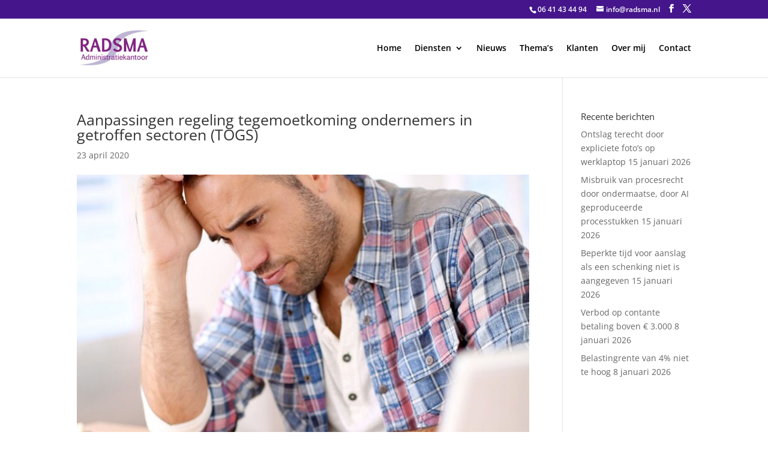

--- FILE ---
content_type: text/css; charset=UTF-8
request_url: https://radsma.nl/wp-content/et-cache/global/et-divi-customizer-global.min.css?ver=1766833037
body_size: 1096
content:
#et_search_icon:hover,.mobile_menu_bar:before,.mobile_menu_bar:after,.et_toggle_slide_menu:after,.et-social-icon a:hover,.et_pb_sum,.et_pb_pricing li a,.et_pb_pricing_table_button,.et_overlay:before,.entry-summary p.price ins,.et_pb_member_social_links a:hover,.et_pb_widget li a:hover,.et_pb_filterable_portfolio .et_pb_portfolio_filters li a.active,.et_pb_filterable_portfolio .et_pb_portofolio_pagination ul li a.active,.et_pb_gallery .et_pb_gallery_pagination ul li a.active,.wp-pagenavi span.current,.wp-pagenavi a:hover,.nav-single a,.tagged_as a,.posted_in a{color:#791a7e}.et_pb_contact_submit,.et_password_protected_form .et_submit_button,.et_pb_bg_layout_light .et_pb_newsletter_button,.comment-reply-link,.form-submit .et_pb_button,.et_pb_bg_layout_light .et_pb_promo_button,.et_pb_bg_layout_light .et_pb_more_button,.et_pb_contact p input[type="checkbox"]:checked+label i:before,.et_pb_bg_layout_light.et_pb_module.et_pb_button{color:#791a7e}.footer-widget h4{color:#791a7e}.et-search-form,.nav li ul,.et_mobile_menu,.footer-widget li:before,.et_pb_pricing li:before,blockquote{border-color:#791a7e}.et_pb_counter_amount,.et_pb_featured_table .et_pb_pricing_heading,.et_quote_content,.et_link_content,.et_audio_content,.et_pb_post_slider.et_pb_bg_layout_dark,.et_slide_in_menu_container,.et_pb_contact p input[type="radio"]:checked+label i:before{background-color:#791a7e}a{color:#791a7e}.et_secondary_nav_enabled #page-container #top-header{background-color:#45168b!important}#et-secondary-nav li ul{background-color:#45168b}.et_header_style_centered .mobile_nav .select_page,.et_header_style_split .mobile_nav .select_page,.et_nav_text_color_light #top-menu>li>a,.et_nav_text_color_dark #top-menu>li>a,#top-menu a,.et_mobile_menu li a,.et_nav_text_color_light .et_mobile_menu li a,.et_nav_text_color_dark .et_mobile_menu li a,#et_search_icon:before,.et_search_form_container input,span.et_close_search_field:after,#et-top-navigation .et-cart-info{color:#000000}.et_search_form_container input::-moz-placeholder{color:#000000}.et_search_form_container input::-webkit-input-placeholder{color:#000000}.et_search_form_container input:-ms-input-placeholder{color:#000000}#top-menu li.current-menu-ancestor>a,#top-menu li.current-menu-item>a,#top-menu li.current_page_item>a{color:#791a7e}#main-footer .footer-widget h4,#main-footer .widget_block h1,#main-footer .widget_block h2,#main-footer .widget_block h3,#main-footer .widget_block h4,#main-footer .widget_block h5,#main-footer .widget_block h6{color:#791a7e}.footer-widget li:before{border-color:#791a7e}#footer-info{font-size:10px}@media only screen and (min-width:981px){.et_header_style_left #et-top-navigation,.et_header_style_split #et-top-navigation{padding:42px 0 0 0}.et_header_style_left #et-top-navigation nav>ul>li>a,.et_header_style_split #et-top-navigation nav>ul>li>a{padding-bottom:42px}.et_header_style_split .centered-inline-logo-wrap{width:84px;margin:-84px 0}.et_header_style_split .centered-inline-logo-wrap #logo{max-height:84px}.et_pb_svg_logo.et_header_style_split .centered-inline-logo-wrap #logo{height:84px}.et_header_style_centered #top-menu>li>a{padding-bottom:15px}.et_header_style_slide #et-top-navigation,.et_header_style_fullscreen #et-top-navigation{padding:33px 0 33px 0!important}.et_header_style_centered #main-header .logo_container{height:84px}#logo{max-height:61%}.et_pb_svg_logo #logo{height:61%}.et_fixed_nav #page-container .et-fixed-header#top-header{background-color:#45168b!important}.et_fixed_nav #page-container .et-fixed-header#top-header #et-secondary-nav li ul{background-color:#45168b}.et-fixed-header #top-menu a,.et-fixed-header #et_search_icon:before,.et-fixed-header #et_top_search .et-search-form input,.et-fixed-header .et_search_form_container input,.et-fixed-header .et_close_search_field:after,.et-fixed-header #et-top-navigation .et-cart-info{color:#000000!important}.et-fixed-header .et_search_form_container input::-moz-placeholder{color:#000000!important}.et-fixed-header .et_search_form_container input::-webkit-input-placeholder{color:#000000!important}.et-fixed-header .et_search_form_container input:-ms-input-placeholder{color:#000000!important}.et-fixed-header #top-menu li.current-menu-ancestor>a,.et-fixed-header #top-menu li.current-menu-item>a,.et-fixed-header #top-menu li.current_page_item>a{color:#791a7e!important}}@media only screen and (min-width:1350px){.et_pb_row{padding:27px 0}.et_pb_section{padding:54px 0}.single.et_pb_pagebuilder_layout.et_full_width_page .et_post_meta_wrapper{padding-top:81px}.et_pb_fullwidth_section{padding:0}}h1,h1.et_pb_contact_main_title,.et_pb_title_container h1{font-size:25px}h2,.product .related h2,.et_pb_column_1_2 .et_quote_content blockquote p{font-size:21px}h3{font-size:18px}h4,.et_pb_circle_counter h3,.et_pb_number_counter h3,.et_pb_column_1_3 .et_pb_post h2,.et_pb_column_1_4 .et_pb_post h2,.et_pb_blog_grid h2,.et_pb_column_1_3 .et_quote_content blockquote p,.et_pb_column_3_8 .et_quote_content blockquote p,.et_pb_column_1_4 .et_quote_content blockquote p,.et_pb_blog_grid .et_quote_content blockquote p,.et_pb_column_1_3 .et_link_content h2,.et_pb_column_3_8 .et_link_content h2,.et_pb_column_1_4 .et_link_content h2,.et_pb_blog_grid .et_link_content h2,.et_pb_column_1_3 .et_audio_content h2,.et_pb_column_3_8 .et_audio_content h2,.et_pb_column_1_4 .et_audio_content h2,.et_pb_blog_grid .et_audio_content h2,.et_pb_column_3_8 .et_pb_audio_module_content h2,.et_pb_column_1_3 .et_pb_audio_module_content h2,.et_pb_gallery_grid .et_pb_gallery_item h3,.et_pb_portfolio_grid .et_pb_portfolio_item h2,.et_pb_filterable_portfolio_grid .et_pb_portfolio_item h2{font-size:15px}h5{font-size:13px}h6{font-size:11px}.et_pb_slide_description .et_pb_slide_title{font-size:38px}.et_pb_gallery_grid .et_pb_gallery_item h3,.et_pb_portfolio_grid .et_pb_portfolio_item h2,.et_pb_filterable_portfolio_grid .et_pb_portfolio_item h2,.et_pb_column_1_4 .et_pb_audio_module_content h2{font-size:13px}#et-info{float:right!important}.et_pb_blog_0 .pagination a{background-color:#791a7e!important;color:#fff!important;display:inline-block;padding:5px 10px;border-radius:3px}